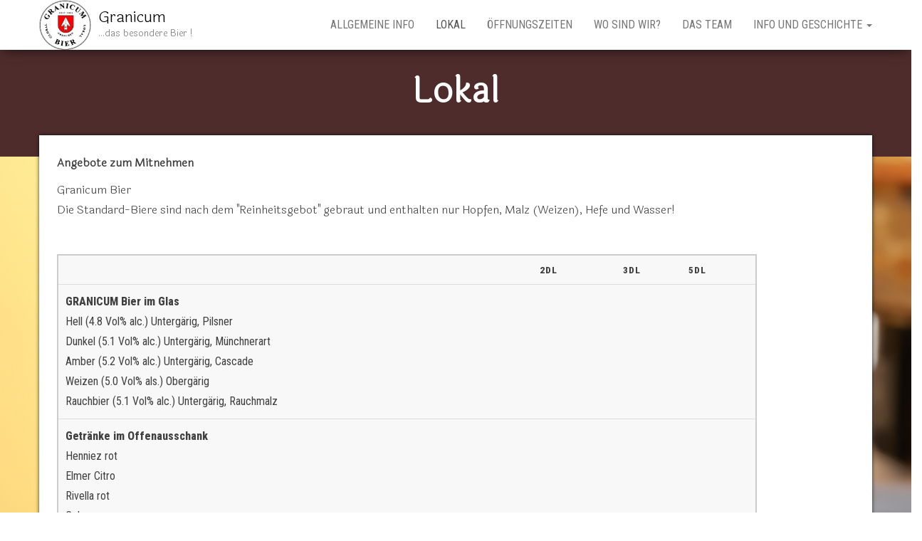

--- FILE ---
content_type: text/html; charset=UTF-8
request_url: https://granicum.ch/lokal/
body_size: 8799
content:
<!DOCTYPE html>
<html lang="de">
    <head>
        <meta http-equiv="content-type" content="text/html; charset=UTF-8" />
        <meta http-equiv="X-UA-Compatible" content="IE=edge">
        <meta name="viewport" content="width=device-width, initial-scale=1">
        <link rel="pingback" href="https://granicum.ch/xmlrpc.php" />
        <title>Lokal &#8211; Granicum</title>
<meta name='robots' content='max-image-preview:large' />
<link rel='dns-prefetch' href='//fonts.googleapis.com' />
<link rel="alternate" type="application/rss+xml" title="Granicum &raquo; Feed" href="https://granicum.ch/feed/" />
<link rel="alternate" type="application/rss+xml" title="Granicum &raquo; Kommentar-Feed" href="https://granicum.ch/comments/feed/" />
<link rel="alternate" title="oEmbed (JSON)" type="application/json+oembed" href="https://granicum.ch/wp-json/oembed/1.0/embed?url=https%3A%2F%2Fgranicum.ch%2Flokal%2F" />
<link rel="alternate" title="oEmbed (XML)" type="text/xml+oembed" href="https://granicum.ch/wp-json/oembed/1.0/embed?url=https%3A%2F%2Fgranicum.ch%2Flokal%2F&#038;format=xml" />
<style id='wp-img-auto-sizes-contain-inline-css' type='text/css'>
img:is([sizes=auto i],[sizes^="auto," i]){contain-intrinsic-size:3000px 1500px}
/*# sourceURL=wp-img-auto-sizes-contain-inline-css */
</style>
<style id='wp-emoji-styles-inline-css' type='text/css'>

	img.wp-smiley, img.emoji {
		display: inline !important;
		border: none !important;
		box-shadow: none !important;
		height: 1em !important;
		width: 1em !important;
		margin: 0 0.07em !important;
		vertical-align: -0.1em !important;
		background: none !important;
		padding: 0 !important;
	}
/*# sourceURL=wp-emoji-styles-inline-css */
</style>
<style id='wp-block-library-inline-css' type='text/css'>
:root{--wp-block-synced-color:#7a00df;--wp-block-synced-color--rgb:122,0,223;--wp-bound-block-color:var(--wp-block-synced-color);--wp-editor-canvas-background:#ddd;--wp-admin-theme-color:#007cba;--wp-admin-theme-color--rgb:0,124,186;--wp-admin-theme-color-darker-10:#006ba1;--wp-admin-theme-color-darker-10--rgb:0,107,160.5;--wp-admin-theme-color-darker-20:#005a87;--wp-admin-theme-color-darker-20--rgb:0,90,135;--wp-admin-border-width-focus:2px}@media (min-resolution:192dpi){:root{--wp-admin-border-width-focus:1.5px}}.wp-element-button{cursor:pointer}:root .has-very-light-gray-background-color{background-color:#eee}:root .has-very-dark-gray-background-color{background-color:#313131}:root .has-very-light-gray-color{color:#eee}:root .has-very-dark-gray-color{color:#313131}:root .has-vivid-green-cyan-to-vivid-cyan-blue-gradient-background{background:linear-gradient(135deg,#00d084,#0693e3)}:root .has-purple-crush-gradient-background{background:linear-gradient(135deg,#34e2e4,#4721fb 50%,#ab1dfe)}:root .has-hazy-dawn-gradient-background{background:linear-gradient(135deg,#faaca8,#dad0ec)}:root .has-subdued-olive-gradient-background{background:linear-gradient(135deg,#fafae1,#67a671)}:root .has-atomic-cream-gradient-background{background:linear-gradient(135deg,#fdd79a,#004a59)}:root .has-nightshade-gradient-background{background:linear-gradient(135deg,#330968,#31cdcf)}:root .has-midnight-gradient-background{background:linear-gradient(135deg,#020381,#2874fc)}:root{--wp--preset--font-size--normal:16px;--wp--preset--font-size--huge:42px}.has-regular-font-size{font-size:1em}.has-larger-font-size{font-size:2.625em}.has-normal-font-size{font-size:var(--wp--preset--font-size--normal)}.has-huge-font-size{font-size:var(--wp--preset--font-size--huge)}.has-text-align-center{text-align:center}.has-text-align-left{text-align:left}.has-text-align-right{text-align:right}.has-fit-text{white-space:nowrap!important}#end-resizable-editor-section{display:none}.aligncenter{clear:both}.items-justified-left{justify-content:flex-start}.items-justified-center{justify-content:center}.items-justified-right{justify-content:flex-end}.items-justified-space-between{justify-content:space-between}.screen-reader-text{border:0;clip-path:inset(50%);height:1px;margin:-1px;overflow:hidden;padding:0;position:absolute;width:1px;word-wrap:normal!important}.screen-reader-text:focus{background-color:#ddd;clip-path:none;color:#444;display:block;font-size:1em;height:auto;left:5px;line-height:normal;padding:15px 23px 14px;text-decoration:none;top:5px;width:auto;z-index:100000}html :where(.has-border-color){border-style:solid}html :where([style*=border-top-color]){border-top-style:solid}html :where([style*=border-right-color]){border-right-style:solid}html :where([style*=border-bottom-color]){border-bottom-style:solid}html :where([style*=border-left-color]){border-left-style:solid}html :where([style*=border-width]){border-style:solid}html :where([style*=border-top-width]){border-top-style:solid}html :where([style*=border-right-width]){border-right-style:solid}html :where([style*=border-bottom-width]){border-bottom-style:solid}html :where([style*=border-left-width]){border-left-style:solid}html :where(img[class*=wp-image-]){height:auto;max-width:100%}:where(figure){margin:0 0 1em}html :where(.is-position-sticky){--wp-admin--admin-bar--position-offset:var(--wp-admin--admin-bar--height,0px)}@media screen and (max-width:600px){html :where(.is-position-sticky){--wp-admin--admin-bar--position-offset:0px}}

/*# sourceURL=wp-block-library-inline-css */
</style><style id='global-styles-inline-css' type='text/css'>
:root{--wp--preset--aspect-ratio--square: 1;--wp--preset--aspect-ratio--4-3: 4/3;--wp--preset--aspect-ratio--3-4: 3/4;--wp--preset--aspect-ratio--3-2: 3/2;--wp--preset--aspect-ratio--2-3: 2/3;--wp--preset--aspect-ratio--16-9: 16/9;--wp--preset--aspect-ratio--9-16: 9/16;--wp--preset--color--black: #000000;--wp--preset--color--cyan-bluish-gray: #abb8c3;--wp--preset--color--white: #ffffff;--wp--preset--color--pale-pink: #f78da7;--wp--preset--color--vivid-red: #cf2e2e;--wp--preset--color--luminous-vivid-orange: #ff6900;--wp--preset--color--luminous-vivid-amber: #fcb900;--wp--preset--color--light-green-cyan: #7bdcb5;--wp--preset--color--vivid-green-cyan: #00d084;--wp--preset--color--pale-cyan-blue: #8ed1fc;--wp--preset--color--vivid-cyan-blue: #0693e3;--wp--preset--color--vivid-purple: #9b51e0;--wp--preset--gradient--vivid-cyan-blue-to-vivid-purple: linear-gradient(135deg,rgb(6,147,227) 0%,rgb(155,81,224) 100%);--wp--preset--gradient--light-green-cyan-to-vivid-green-cyan: linear-gradient(135deg,rgb(122,220,180) 0%,rgb(0,208,130) 100%);--wp--preset--gradient--luminous-vivid-amber-to-luminous-vivid-orange: linear-gradient(135deg,rgb(252,185,0) 0%,rgb(255,105,0) 100%);--wp--preset--gradient--luminous-vivid-orange-to-vivid-red: linear-gradient(135deg,rgb(255,105,0) 0%,rgb(207,46,46) 100%);--wp--preset--gradient--very-light-gray-to-cyan-bluish-gray: linear-gradient(135deg,rgb(238,238,238) 0%,rgb(169,184,195) 100%);--wp--preset--gradient--cool-to-warm-spectrum: linear-gradient(135deg,rgb(74,234,220) 0%,rgb(151,120,209) 20%,rgb(207,42,186) 40%,rgb(238,44,130) 60%,rgb(251,105,98) 80%,rgb(254,248,76) 100%);--wp--preset--gradient--blush-light-purple: linear-gradient(135deg,rgb(255,206,236) 0%,rgb(152,150,240) 100%);--wp--preset--gradient--blush-bordeaux: linear-gradient(135deg,rgb(254,205,165) 0%,rgb(254,45,45) 50%,rgb(107,0,62) 100%);--wp--preset--gradient--luminous-dusk: linear-gradient(135deg,rgb(255,203,112) 0%,rgb(199,81,192) 50%,rgb(65,88,208) 100%);--wp--preset--gradient--pale-ocean: linear-gradient(135deg,rgb(255,245,203) 0%,rgb(182,227,212) 50%,rgb(51,167,181) 100%);--wp--preset--gradient--electric-grass: linear-gradient(135deg,rgb(202,248,128) 0%,rgb(113,206,126) 100%);--wp--preset--gradient--midnight: linear-gradient(135deg,rgb(2,3,129) 0%,rgb(40,116,252) 100%);--wp--preset--font-size--small: 13px;--wp--preset--font-size--medium: 20px;--wp--preset--font-size--large: 36px;--wp--preset--font-size--x-large: 42px;--wp--preset--spacing--20: 0.44rem;--wp--preset--spacing--30: 0.67rem;--wp--preset--spacing--40: 1rem;--wp--preset--spacing--50: 1.5rem;--wp--preset--spacing--60: 2.25rem;--wp--preset--spacing--70: 3.38rem;--wp--preset--spacing--80: 5.06rem;--wp--preset--shadow--natural: 6px 6px 9px rgba(0, 0, 0, 0.2);--wp--preset--shadow--deep: 12px 12px 50px rgba(0, 0, 0, 0.4);--wp--preset--shadow--sharp: 6px 6px 0px rgba(0, 0, 0, 0.2);--wp--preset--shadow--outlined: 6px 6px 0px -3px rgb(255, 255, 255), 6px 6px rgb(0, 0, 0);--wp--preset--shadow--crisp: 6px 6px 0px rgb(0, 0, 0);}:where(.is-layout-flex){gap: 0.5em;}:where(.is-layout-grid){gap: 0.5em;}body .is-layout-flex{display: flex;}.is-layout-flex{flex-wrap: wrap;align-items: center;}.is-layout-flex > :is(*, div){margin: 0;}body .is-layout-grid{display: grid;}.is-layout-grid > :is(*, div){margin: 0;}:where(.wp-block-columns.is-layout-flex){gap: 2em;}:where(.wp-block-columns.is-layout-grid){gap: 2em;}:where(.wp-block-post-template.is-layout-flex){gap: 1.25em;}:where(.wp-block-post-template.is-layout-grid){gap: 1.25em;}.has-black-color{color: var(--wp--preset--color--black) !important;}.has-cyan-bluish-gray-color{color: var(--wp--preset--color--cyan-bluish-gray) !important;}.has-white-color{color: var(--wp--preset--color--white) !important;}.has-pale-pink-color{color: var(--wp--preset--color--pale-pink) !important;}.has-vivid-red-color{color: var(--wp--preset--color--vivid-red) !important;}.has-luminous-vivid-orange-color{color: var(--wp--preset--color--luminous-vivid-orange) !important;}.has-luminous-vivid-amber-color{color: var(--wp--preset--color--luminous-vivid-amber) !important;}.has-light-green-cyan-color{color: var(--wp--preset--color--light-green-cyan) !important;}.has-vivid-green-cyan-color{color: var(--wp--preset--color--vivid-green-cyan) !important;}.has-pale-cyan-blue-color{color: var(--wp--preset--color--pale-cyan-blue) !important;}.has-vivid-cyan-blue-color{color: var(--wp--preset--color--vivid-cyan-blue) !important;}.has-vivid-purple-color{color: var(--wp--preset--color--vivid-purple) !important;}.has-black-background-color{background-color: var(--wp--preset--color--black) !important;}.has-cyan-bluish-gray-background-color{background-color: var(--wp--preset--color--cyan-bluish-gray) !important;}.has-white-background-color{background-color: var(--wp--preset--color--white) !important;}.has-pale-pink-background-color{background-color: var(--wp--preset--color--pale-pink) !important;}.has-vivid-red-background-color{background-color: var(--wp--preset--color--vivid-red) !important;}.has-luminous-vivid-orange-background-color{background-color: var(--wp--preset--color--luminous-vivid-orange) !important;}.has-luminous-vivid-amber-background-color{background-color: var(--wp--preset--color--luminous-vivid-amber) !important;}.has-light-green-cyan-background-color{background-color: var(--wp--preset--color--light-green-cyan) !important;}.has-vivid-green-cyan-background-color{background-color: var(--wp--preset--color--vivid-green-cyan) !important;}.has-pale-cyan-blue-background-color{background-color: var(--wp--preset--color--pale-cyan-blue) !important;}.has-vivid-cyan-blue-background-color{background-color: var(--wp--preset--color--vivid-cyan-blue) !important;}.has-vivid-purple-background-color{background-color: var(--wp--preset--color--vivid-purple) !important;}.has-black-border-color{border-color: var(--wp--preset--color--black) !important;}.has-cyan-bluish-gray-border-color{border-color: var(--wp--preset--color--cyan-bluish-gray) !important;}.has-white-border-color{border-color: var(--wp--preset--color--white) !important;}.has-pale-pink-border-color{border-color: var(--wp--preset--color--pale-pink) !important;}.has-vivid-red-border-color{border-color: var(--wp--preset--color--vivid-red) !important;}.has-luminous-vivid-orange-border-color{border-color: var(--wp--preset--color--luminous-vivid-orange) !important;}.has-luminous-vivid-amber-border-color{border-color: var(--wp--preset--color--luminous-vivid-amber) !important;}.has-light-green-cyan-border-color{border-color: var(--wp--preset--color--light-green-cyan) !important;}.has-vivid-green-cyan-border-color{border-color: var(--wp--preset--color--vivid-green-cyan) !important;}.has-pale-cyan-blue-border-color{border-color: var(--wp--preset--color--pale-cyan-blue) !important;}.has-vivid-cyan-blue-border-color{border-color: var(--wp--preset--color--vivid-cyan-blue) !important;}.has-vivid-purple-border-color{border-color: var(--wp--preset--color--vivid-purple) !important;}.has-vivid-cyan-blue-to-vivid-purple-gradient-background{background: var(--wp--preset--gradient--vivid-cyan-blue-to-vivid-purple) !important;}.has-light-green-cyan-to-vivid-green-cyan-gradient-background{background: var(--wp--preset--gradient--light-green-cyan-to-vivid-green-cyan) !important;}.has-luminous-vivid-amber-to-luminous-vivid-orange-gradient-background{background: var(--wp--preset--gradient--luminous-vivid-amber-to-luminous-vivid-orange) !important;}.has-luminous-vivid-orange-to-vivid-red-gradient-background{background: var(--wp--preset--gradient--luminous-vivid-orange-to-vivid-red) !important;}.has-very-light-gray-to-cyan-bluish-gray-gradient-background{background: var(--wp--preset--gradient--very-light-gray-to-cyan-bluish-gray) !important;}.has-cool-to-warm-spectrum-gradient-background{background: var(--wp--preset--gradient--cool-to-warm-spectrum) !important;}.has-blush-light-purple-gradient-background{background: var(--wp--preset--gradient--blush-light-purple) !important;}.has-blush-bordeaux-gradient-background{background: var(--wp--preset--gradient--blush-bordeaux) !important;}.has-luminous-dusk-gradient-background{background: var(--wp--preset--gradient--luminous-dusk) !important;}.has-pale-ocean-gradient-background{background: var(--wp--preset--gradient--pale-ocean) !important;}.has-electric-grass-gradient-background{background: var(--wp--preset--gradient--electric-grass) !important;}.has-midnight-gradient-background{background: var(--wp--preset--gradient--midnight) !important;}.has-small-font-size{font-size: var(--wp--preset--font-size--small) !important;}.has-medium-font-size{font-size: var(--wp--preset--font-size--medium) !important;}.has-large-font-size{font-size: var(--wp--preset--font-size--large) !important;}.has-x-large-font-size{font-size: var(--wp--preset--font-size--x-large) !important;}
/*# sourceURL=global-styles-inline-css */
</style>

<style id='classic-theme-styles-inline-css' type='text/css'>
/*! This file is auto-generated */
.wp-block-button__link{color:#fff;background-color:#32373c;border-radius:9999px;box-shadow:none;text-decoration:none;padding:calc(.667em + 2px) calc(1.333em + 2px);font-size:1.125em}.wp-block-file__button{background:#32373c;color:#fff;text-decoration:none}
/*# sourceURL=/wp-includes/css/classic-themes.min.css */
</style>
<link rel='stylesheet' id='siteorigin-panels-front-css' href='https://granicum.ch/wp-content/plugins/siteorigin-panels/css/front-flex.min.css?ver=2.33.4' type='text/css' media='all' />
<link rel='stylesheet' id='bulk-fonts-css' href='https://fonts.googleapis.com/css?family=Roboto+Condensed%3A300%2C300i%2C400%2C400i%2C600%2C600i%2C800%2C800i&#038;subset=latin%2Clatin-ext' type='text/css' media='all' />
<link rel='stylesheet' id='bootstrap-css' href='https://granicum.ch/wp-content/themes/bulk/css/bootstrap.css?ver=3.3.7' type='text/css' media='all' />
<link rel='stylesheet' id='bulk-stylesheet-css' href='https://granicum.ch/wp-content/themes/bulk/style.css?ver=6.9' type='text/css' media='all' />
<link rel='stylesheet' id='font-awesome-css' href='https://granicum.ch/wp-content/themes/bulk/css/font-awesome.min.css?ver=4.7.0' type='text/css' media='all' />
<script type="text/javascript" src="https://granicum.ch/wp-includes/js/jquery/jquery.min.js?ver=3.7.1" id="jquery-core-js"></script>
<script type="text/javascript" src="https://granicum.ch/wp-includes/js/jquery/jquery-migrate.min.js?ver=3.4.1" id="jquery-migrate-js"></script>
<link rel="https://api.w.org/" href="https://granicum.ch/wp-json/" /><link rel="alternate" title="JSON" type="application/json" href="https://granicum.ch/wp-json/wp/v2/pages/1063" /><link rel="EditURI" type="application/rsd+xml" title="RSD" href="https://granicum.ch/xmlrpc.php?rsd" />
<meta name="generator" content="WordPress 6.9" />
<link rel="canonical" href="https://granicum.ch/lokal/" />
<link rel='shortlink' href='https://granicum.ch/?p=1063' />
	<link rel="preconnect" href="https://fonts.googleapis.com">
	<link rel="preconnect" href="https://fonts.gstatic.com">
	<link href='https://fonts.googleapis.com/css2?display=swap&family=Laila:wght@300' rel='stylesheet'><!-- Analytics by WP Statistics - https://wp-statistics.com -->
<style type="text/css" id="custom-background-css">
body.custom-background { background-image: url("https://granicum.ch/wp-content/uploads/Zapfhähne2.jpg"); background-position: left top; background-size: cover; background-repeat: no-repeat; background-attachment: fixed; }
</style>
	<style media="all" id="siteorigin-panels-layouts-head">/* Layout 1063 */ #pgc-1063-0-0 { width:88.1612%;width:calc(88.1612% - ( 0.11838773314756 * 30px ) ) } #pgc-1063-0-1 { width:11.8388%;width:calc(11.8388% - ( 0.88161226685244 * 30px ) ) } #pl-1063 .so-panel { margin-bottom:30px } #pl-1063 .so-panel:last-of-type { margin-bottom:0px } #pg-1063-0.panel-has-style > .panel-row-style, #pg-1063-0.panel-no-style { -webkit-align-items:flex-start;align-items:flex-start } @media (max-width:780px){ #pg-1063-0.panel-no-style, #pg-1063-0.panel-has-style > .panel-row-style, #pg-1063-0 { -webkit-flex-direction:column;-ms-flex-direction:column;flex-direction:column } #pg-1063-0 > .panel-grid-cell , #pg-1063-0 > .panel-row-style > .panel-grid-cell { width:100%;margin-right:0 } #pgc-1063-0-0 { margin-bottom:30px } #pl-1063 .panel-grid-cell { padding:0 } #pl-1063 .panel-grid .panel-grid-cell-empty { display:none } #pl-1063 .panel-grid .panel-grid-cell-mobile-last { margin-bottom:0px }  } </style><link rel="icon" href="https://granicum.ch/wp-content/uploads/logo-1.png" sizes="32x32" />
<link rel="icon" href="https://granicum.ch/wp-content/uploads/logo-1.png" sizes="192x192" />
<link rel="apple-touch-icon" href="https://granicum.ch/wp-content/uploads/logo-1.png" />
<meta name="msapplication-TileImage" content="https://granicum.ch/wp-content/uploads/logo-1.png" />
		<style type="text/css" id="wp-custom-css">
			.top-header {
    position: relative;
    min-height: 150px;
    background-color: #4f2c2c;
}




table {
  border: 2px solid #ccc;
  border-collapse: collapse;
  margin: 0;
  padding: 0;
  width: 100%;
  table-layout: auto;
}

table caption {
  font-size: 1.5em;
  margin: .5em 0 .75em;
}

table tr {
  background-color: #f8f8f8;
  border: 1px solid #ddd;
  padding: .35em;
}

table th,
table td {
  padding: .625em;
  text-align: left;
}

table th {
  font-size: .85em;
  letter-spacing: .1em;
  text-transform: uppercase;
}

@media screen and (max-width: 600px) {
  table {
    border: 0;
  }

  table caption {
    font-size: 1.3em;
  }
  
  table thead {
    border: none;
    clip: rect(0 0 0 0);
    height: 1px;
    margin: -1px;
    overflow: hidden;
    padding: 0;
    position: absolute;
    width: 1px;
  }
  
  table tr {
    border-bottom: 3px solid #ddd;
    display: block;
    margin-bottom: .625em;
  }
  
  table td {
    border-bottom: 1px solid #ddd;
    display: block;
    font-size: .8em;
    text-align: right;
  }
  
  table td::before {
    /*
    * aria-label has no advantage, it won't be read inside a table
    content: attr(aria-label);
    */
    content: attr(data-label);
    float: left;
    font-weight: bold;
    text-transform: uppercase;
  }
  
  table td:last-child {
    border-bottom: 0;
  }
}


			</style>
			<style id="egf-frontend-styles" type="text/css">
		p {font-family: 'Laila', sans-serif;font-style: normal;font-weight: 300;} h1 {font-family: 'Laila', sans-serif;font-style: normal;font-weight: 300;} h5 {font-family: 'Laila', sans-serif;font-style: normal;font-weight: 300;} h2 {} h3 {} h4 {} h6 {} 	</style>
	    </head>
    <body id="blog" class="wp-singular page-template-default page page-id-1063 custom-background wp-custom-logo wp-theme-bulk siteorigin-panels siteorigin-panels-before-js">
                <div class="main-menu">
    <nav id="site-navigation" class="navbar navbar-default navbar-fixed-top">     
        <div class="container">   
            <div class="navbar-header">
                                    <div id="main-menu-panel" class="open-panel" data-panel="main-menu-panel">
                        <span></span>
                        <span></span>
                        <span></span>
                    </div>
                                <div class="site-header" >
                    <div class="site-branding-logo">
                        <a href="https://granicum.ch/" class="custom-logo-link" rel="home"><img width="226" height="218" src="https://granicum.ch/wp-content/uploads/Unbenannt.png" class="custom-logo" alt="Granicum" decoding="async" /></a>                    </div>
                    <div class="site-branding-text navbar-brand">
                                                    <p class="site-title"><a href="https://granicum.ch/" rel="home">Granicum</a></p>
                        
                                                    <p class="site-description">
                                &#8230;das besondere Bier !                            </p>
                                            </div><!-- .site-branding-text -->
                </div>
            </div>  
            <div class="menu-container"><ul id="menu-kopfmenu" class="nav navbar-nav navbar-right"><li id="menu-item-1121" class="menu-item menu-item-type-post_type menu-item-object-page menu-item-1121"><a title="Allgemeine Info" href="https://granicum.ch/allgemeine-info/">Allgemeine Info</a></li>
<li id="menu-item-1082" class="menu-item menu-item-type-post_type menu-item-object-page current-menu-item page_item page-item-1063 current_page_item menu-item-1082 active"><a title="Lokal" href="https://granicum.ch/lokal/">Lokal</a></li>
<li id="menu-item-401" class="menu-item menu-item-type-post_type menu-item-object-page menu-item-401"><a title="Öffnungszeiten" href="https://granicum.ch/oeffnungszeiten/">Öffnungszeiten</a></li>
<li id="menu-item-722" class="menu-item menu-item-type-post_type menu-item-object-page menu-item-722"><a title="Wo sind wir?" href="https://granicum.ch/wo-sind-wir-2/">Wo sind wir?</a></li>
<li id="menu-item-719" class="menu-item menu-item-type-post_type menu-item-object-page menu-item-719"><a title="Das Team" href="https://granicum.ch/das-team/">Das Team</a></li>
<li id="menu-item-152" class="menu-item menu-item-type-post_type menu-item-object-page menu-item-has-children menu-item-152 dropdown"><a title="Info und Geschichte" href="https://granicum.ch/was-es-sonst-noch-gibt/" data-toggle="dropdown" class="dropdown-toggle">Info und Geschichte <span class="caret"></span></a>
<ul role="menu" class=" dropdown-menu">
	<li id="menu-item-153" class="menu-item menu-item-type-post_type menu-item-object-page menu-item-153"><a title="Brauerei" href="https://granicum.ch/brauerei/">Brauerei</a></li>
	<li id="menu-item-222" class="menu-item menu-item-type-post_type menu-item-object-page menu-item-222"><a title="Impressum" href="https://granicum.ch/impressum/">Impressum</a></li>
	<li id="menu-item-1127" class="menu-item menu-item-type-post_type menu-item-object-page menu-item-has-children menu-item-1127 dropdown-submenu"><a title="Geschichte" href="https://granicum.ch/geschichte/" data-toggle="dropdown" class="dropdown-toggle">Geschichte</a>
	<ul role="menu" class=" dropdown-menu">
		<li id="menu-item-1108" class="menu-item menu-item-type-post_type menu-item-object-page menu-item-1108"><a title="Brief" href="https://granicum.ch/brief/">Brief</a></li>
		<li id="menu-item-477" class="menu-item menu-item-type-post_type menu-item-object-page menu-item-477"><a title="Bestellformular" href="https://granicum.ch/bestellung/">Bestellformular</a></li>
		<li id="menu-item-155" class="menu-item menu-item-type-post_type menu-item-object-page menu-item-155"><a title="Angebote" href="https://granicum.ch/angebote/">Angebote</a></li>
		<li id="menu-item-458" class="menu-item menu-item-type-post_type menu-item-object-page menu-item-458"><a title="Verkauf/Laden" href="https://granicum.ch/verkauf-jetzige-situation/">Verkauf/Laden</a></li>
		<li id="menu-item-154" class="menu-item menu-item-type-post_type menu-item-object-page menu-item-154"><a title="Bier-Bar" href="https://granicum.ch/die-bier-bar/">Bier-Bar</a></li>
		<li id="menu-item-150" class="menu-item menu-item-type-post_type menu-item-object-page menu-item-150"><a title="Wo gibt es Granicum?" href="https://granicum.ch/wo-gibt-es-granicum/">Wo gibt es Granicum?</a></li>
		<li id="menu-item-179" class="menu-item menu-item-type-post_type menu-item-object-page menu-item-179"><a title="in den Medien" href="https://granicum.ch/in-den-medien/">in den Medien</a></li>
		<li id="menu-item-221" class="menu-item menu-item-type-post_type menu-item-object-page menu-item-221"><a title="Artikel aus der Solothurner Zeitung" href="https://granicum.ch/artikel-aus-der-solothurner-zeitung/">Artikel aus der Solothurner Zeitung</a></li>
	</ul>
</li>
</ul>
</li>
</ul></div>        </div>    
    </nav> 
</div>
        <div class="page-area">	

<div class="top-header text-center">
		<header class="header-title container">
		<h1 class="page-header">                                
			Lokal                          
		</h1>
			</header>
</div>

<div id="bulk-content" class="container main-container" role="main">
<!-- start content container -->
<!-- start content container -->
<div class="row">   
	<article class="col-md-12">        
		                          
				<div class="post-1063 page type-page status-publish hentry">
					<div class="main-content-page">                
						<div class="entry-content">                              
							<div id="pl-1063"  class="panel-layout" ><div id="pg-1063-0"  class="panel-grid panel-no-style" ><div id="pgc-1063-0-0"  class="panel-grid-cell panel-grid-cell-mobile-last" ><div id="panel-1063-0-0-0" class="so-panel widget widget_sow-editor panel-first-child panel-last-child" data-index="0" ><div
			
			class="so-widget-sow-editor so-widget-sow-editor-base"
			
		>
<div class="siteorigin-widget-tinymce textwidget">
	<p><strong>Angebote zum Mitnehmen</strong></p>
<p>Granicum Bier<br />
Die Standard-Biere sind nach dem "Reinheitsgebot" gebraut und enthalten nur Hopfen, Malz (Weizen), Hefe und Wasser!</p>
<p>&nbsp;</p>
<table>
<tbody>
<tr>
<th></th>
<th>2dl</th>
<th>3dl</th>
<th>5dl</th>
</tr>
<tr>
<td><strong>GRANICUM Bier im Glas</strong><br />
Hell (4.8 Vol% alc.) Untergärig, Pilsner<br />
Dunkel (5.1 Vol% alc.) Untergärig, Münchnerart<br />
Amber (5.2 Vol% alc.) Untergärig, Cascade<br />
Weizen (5.0 Vol% als.) Obergärig<br />
Rauchbier (5.1 Vol% alc.) Untergärig, Rauchmalz</td>
<td></td>
<td></td>
<td></td>
</tr>
<tr>
<td><strong>Getränke im Offenausschank</strong><br />
Henniez rot<br />
Elmer Citro<br />
Rivella rot<br />
Cola</td>
<td></td>
<td></td>
<td></td>
</tr>
<tr>
<td>Schweppes</td>
<td></td>
<td></td>
<td></td>
</tr>
<tr>
<td>Hahnenwasser 1 Liter 2.50</td>
<td></td>
<td></td>
<td></td>
</tr>
<tr>
<td><strong>Wein</strong></td>
<td><strong>1dl</strong></td>
<td><strong>5dl</strong></td>
<td></td>
</tr>
<tr>
<td>Primitivo rot</td>
<td></td>
<td></td>
<td></td>
</tr>
<tr>
<td>Epesses weiss</td>
<td></td>
<td></td>
<td></td>
</tr>
<tr>
<td><strong>Heissgetränke</strong><br />
Tee<br />
Café, Espresso<br />
Orangenpunsch</td>
<td></td>
<td></td>
<td></td>
</tr>
<tr>
<td><em>mit Alkohol</em><br />
Kafi – Fertig</td>
<td></td>
<td></td>
<td></td>
</tr>
<tr>
<td>Schümli-Pflümli</td>
<td></td>
<td></td>
<td></td>
</tr>
<tr>
<td><strong>Aperitive, Liqueur, Spirituosen</strong></td>
<td><strong>2cl</strong></td>
<td><strong>4cl</strong></td>
<td><strong>10cl</strong></td>
</tr>
<tr>
<td>Pflümli, Kirsch, Williams, 40 Vol.%<br />
Grappa 40 Vol.%<br />
Vieille Prune 40 Vol.%</td>
<td></td>
<td></td>
<td></td>
</tr>
<tr>
<td>Hendrick’s Gin 41.4 Vol%</td>
<td></td>
<td></td>
<td></td>
</tr>
<tr>
<td>Gin Bier, Gin Coffee, 43 Vol.% von Rolf Caviezel</td>
<td></td>
<td></td>
<td></td>
</tr>
<tr>
<td>Vodka 37.5 Vol.% /td&gt;</td>
<td></td>
<td></td>
<td></td>
</tr>
<tr>
<td>Cynar 16.5. Vol.%</td>
<td></td>
<td></td>
<td></td>
</tr>
<tr>
<td>Appenzeller 29 Vol.%</td>
<td></td>
<td></td>
<td></td>
</tr>
<tr>
<td>Long-Drink Spirituosen<br />
Gin "Gordon's" Tonic, Cynar Cola, etc.</td>
<td></td>
<td></td>
<td></td>
</tr>
<tr>
<td>Sanbitter alkoholfrei</td>
<td></td>
<td></td>
<td></td>
</tr>
<tr>
<td><strong>Essen</strong><br />
Bretzel pro Stück</td>
<td></td>
<td></td>
<td></td>
</tr>
<tr>
<td>Schweinswurst mit Bretzel</td>
<td></td>
<td></td>
<td></td>
</tr>
<tr>
<td>Käseküchlein pro Stück</td>
<td></td>
<td></td>
<td></td>
</tr>
<tr>
<td>Bestellen Sie eine feine Pizza von Spez. Karte<br />
<strong>Pizza/Pronto</strong> im eigenen Haus,</td>
<td>Spez.<br />
Karte</td>
<td></td>
<td></td>
</tr>
<tr>
<td></td>
<td></td>
<td></td>
<td></td>
</tr>
<tr>
<td></td>
<td></td>
<td></td>
<td></td>
</tr>
<tr>
<td></td>
<td></td>
<td></td>
<td></td>
</tr>
<tr>
<td></td>
<td></td>
<td></td>
<td></td>
</tr>
</tbody>
</table>
<p>&nbsp;</p>
</div>
</div></div></div><div id="pgc-1063-0-1"  class="panel-grid-cell panel-grid-cell-empty" ></div></div></div>                            
						</div>                               
						                                                                                     
							<div class="comments-template">
			</div>
					</div>
				</div>        
			        
		    
	</article>       
	</div>
<!-- end content container -->
<!-- end content container -->

 
</div>
<footer id="colophon" class="footer-credits container-fluid row">
	<div class="container">
			<p class="footer-credits-text text-center">
			Stolz präsentiert von <a href="https://de.wordpress.org/">WordPress</a>			<span class="sep"> | </span>
			Theme: <a href="https://themes4wp.com/">Bulk</a>		</p> 
		 
	</div>	
</footer>
<!-- end main container -->
</div>
<script type="speculationrules">
{"prefetch":[{"source":"document","where":{"and":[{"href_matches":"/*"},{"not":{"href_matches":["/wp-*.php","/wp-admin/*","/wp-content/uploads/*","/wp-content/*","/wp-content/plugins/*","/wp-content/themes/bulk/*","/*\\?(.+)"]}},{"not":{"selector_matches":"a[rel~=\"nofollow\"]"}},{"not":{"selector_matches":".no-prefetch, .no-prefetch a"}}]},"eagerness":"conservative"}]}
</script>
<script type="text/javascript" src="https://granicum.ch/wp-content/themes/bulk/js/bootstrap.min.js?ver=3.3.7" id="bootstrap-js"></script>
<script type="text/javascript" src="https://granicum.ch/wp-content/themes/bulk/js/customscript.js?ver=1.0.10" id="bulk-theme-js-js"></script>
<script id="wp-emoji-settings" type="application/json">
{"baseUrl":"https://s.w.org/images/core/emoji/17.0.2/72x72/","ext":".png","svgUrl":"https://s.w.org/images/core/emoji/17.0.2/svg/","svgExt":".svg","source":{"concatemoji":"https://granicum.ch/wp-includes/js/wp-emoji-release.min.js?ver=6.9"}}
</script>
<script type="module">
/* <![CDATA[ */
/*! This file is auto-generated */
const a=JSON.parse(document.getElementById("wp-emoji-settings").textContent),o=(window._wpemojiSettings=a,"wpEmojiSettingsSupports"),s=["flag","emoji"];function i(e){try{var t={supportTests:e,timestamp:(new Date).valueOf()};sessionStorage.setItem(o,JSON.stringify(t))}catch(e){}}function c(e,t,n){e.clearRect(0,0,e.canvas.width,e.canvas.height),e.fillText(t,0,0);t=new Uint32Array(e.getImageData(0,0,e.canvas.width,e.canvas.height).data);e.clearRect(0,0,e.canvas.width,e.canvas.height),e.fillText(n,0,0);const a=new Uint32Array(e.getImageData(0,0,e.canvas.width,e.canvas.height).data);return t.every((e,t)=>e===a[t])}function p(e,t){e.clearRect(0,0,e.canvas.width,e.canvas.height),e.fillText(t,0,0);var n=e.getImageData(16,16,1,1);for(let e=0;e<n.data.length;e++)if(0!==n.data[e])return!1;return!0}function u(e,t,n,a){switch(t){case"flag":return n(e,"\ud83c\udff3\ufe0f\u200d\u26a7\ufe0f","\ud83c\udff3\ufe0f\u200b\u26a7\ufe0f")?!1:!n(e,"\ud83c\udde8\ud83c\uddf6","\ud83c\udde8\u200b\ud83c\uddf6")&&!n(e,"\ud83c\udff4\udb40\udc67\udb40\udc62\udb40\udc65\udb40\udc6e\udb40\udc67\udb40\udc7f","\ud83c\udff4\u200b\udb40\udc67\u200b\udb40\udc62\u200b\udb40\udc65\u200b\udb40\udc6e\u200b\udb40\udc67\u200b\udb40\udc7f");case"emoji":return!a(e,"\ud83e\u1fac8")}return!1}function f(e,t,n,a){let r;const o=(r="undefined"!=typeof WorkerGlobalScope&&self instanceof WorkerGlobalScope?new OffscreenCanvas(300,150):document.createElement("canvas")).getContext("2d",{willReadFrequently:!0}),s=(o.textBaseline="top",o.font="600 32px Arial",{});return e.forEach(e=>{s[e]=t(o,e,n,a)}),s}function r(e){var t=document.createElement("script");t.src=e,t.defer=!0,document.head.appendChild(t)}a.supports={everything:!0,everythingExceptFlag:!0},new Promise(t=>{let n=function(){try{var e=JSON.parse(sessionStorage.getItem(o));if("object"==typeof e&&"number"==typeof e.timestamp&&(new Date).valueOf()<e.timestamp+604800&&"object"==typeof e.supportTests)return e.supportTests}catch(e){}return null}();if(!n){if("undefined"!=typeof Worker&&"undefined"!=typeof OffscreenCanvas&&"undefined"!=typeof URL&&URL.createObjectURL&&"undefined"!=typeof Blob)try{var e="postMessage("+f.toString()+"("+[JSON.stringify(s),u.toString(),c.toString(),p.toString()].join(",")+"));",a=new Blob([e],{type:"text/javascript"});const r=new Worker(URL.createObjectURL(a),{name:"wpTestEmojiSupports"});return void(r.onmessage=e=>{i(n=e.data),r.terminate(),t(n)})}catch(e){}i(n=f(s,u,c,p))}t(n)}).then(e=>{for(const n in e)a.supports[n]=e[n],a.supports.everything=a.supports.everything&&a.supports[n],"flag"!==n&&(a.supports.everythingExceptFlag=a.supports.everythingExceptFlag&&a.supports[n]);var t;a.supports.everythingExceptFlag=a.supports.everythingExceptFlag&&!a.supports.flag,a.supports.everything||((t=a.source||{}).concatemoji?r(t.concatemoji):t.wpemoji&&t.twemoji&&(r(t.twemoji),r(t.wpemoji)))});
//# sourceURL=https://granicum.ch/wp-includes/js/wp-emoji-loader.min.js
/* ]]> */
</script>
<script>document.body.className = document.body.className.replace("siteorigin-panels-before-js","");</script>
</body>
</html>
